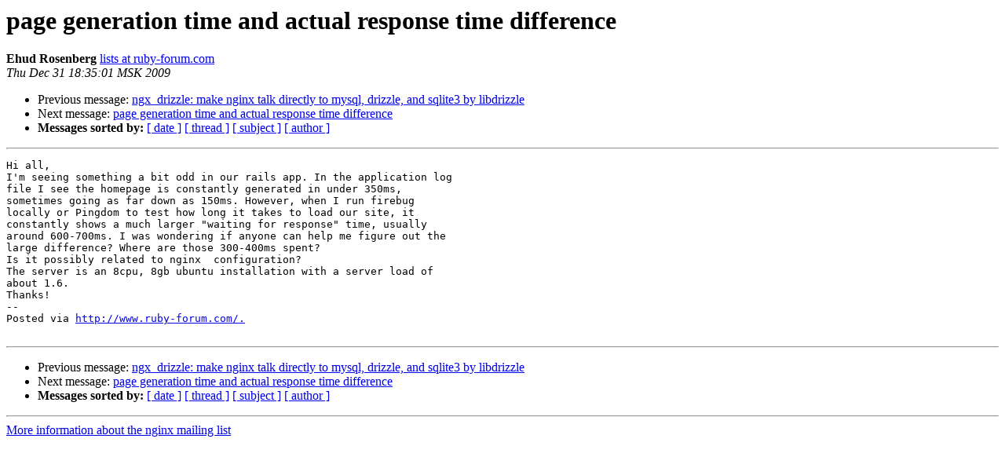

--- FILE ---
content_type: text/html
request_url: https://mailman.nginx.org/pipermail/nginx/2009-December/017908.html
body_size: 3125
content:
<!DOCTYPE HTML PUBLIC "-//W3C//DTD HTML 3.2//EN">
<HTML>
 <HEAD>
   <TITLE> page generation time and actual response time difference
   </TITLE>
   <LINK REL="Index" HREF="index.html" >
   <LINK REL="made" HREF="mailto:nginx%40nginx.org?Subject=Re%3A%20page%20generation%20time%20and%20actual%20response%20time%20difference&In-Reply-To=%3Cedfe6c644f7256c30d85083c7faa46cf%40ruby-forum.com%3E">
   <META NAME="robots" CONTENT="index,nofollow">
   <META http-equiv="Content-Type" content="text/html; charset=us-ascii">
   <LINK REL="Previous"  HREF="017910.html">
   <LINK REL="Next"  HREF="017912.html">
 </HEAD>
 <BODY BGCOLOR="#ffffff">
   <H1>page generation time and actual response time difference</H1>
    <B>Ehud Rosenberg</B> 
    <A HREF="mailto:nginx%40nginx.org?Subject=Re%3A%20page%20generation%20time%20and%20actual%20response%20time%20difference&In-Reply-To=%3Cedfe6c644f7256c30d85083c7faa46cf%40ruby-forum.com%3E"
       TITLE="page generation time and actual response time difference">lists at ruby-forum.com
       </A><BR>
    <I>Thu Dec 31 18:35:01 MSK 2009</I>
    <P><UL>
        <LI>Previous message: <A HREF="017910.html">ngx_drizzle: make nginx talk directly to mysql, drizzle,	and sqlite3 	by libdrizzle
</A></li>
        <LI>Next message: <A HREF="017912.html">page generation time and actual response time difference
</A></li>
         <LI> <B>Messages sorted by:</B> 
              <a href="date.html#17908">[ date ]</a>
              <a href="thread.html#17908">[ thread ]</a>
              <a href="subject.html#17908">[ subject ]</a>
              <a href="author.html#17908">[ author ]</a>
         </LI>
       </UL>
    <HR>  
<!--beginarticle-->
<PRE>Hi all,
I'm seeing something a bit odd in our rails app. In the application log
file I see the homepage is constantly generated in under 350ms,
sometimes going as far down as 150ms. However, when I run firebug
locally or Pingdom to test how long it takes to load our site, it
constantly shows a much larger &quot;waiting for response&quot; time, usually
around 600-700ms. I was wondering if anyone can help me figure out the
large difference? Where are those 300-400ms spent?
Is it possibly related to nginx  configuration?
The server is an 8cpu, 8gb ubuntu installation with a server load of
about 1.6.
Thanks!
-- 
Posted via <A HREF="http://www.ruby-forum.com/.">http://www.ruby-forum.com/.</A>

</PRE>





<!--endarticle-->
    <HR>
    <P><UL>
        <!--threads-->
	<LI>Previous message: <A HREF="017910.html">ngx_drizzle: make nginx talk directly to mysql, drizzle,	and sqlite3 	by libdrizzle
</A></li>
	<LI>Next message: <A HREF="017912.html">page generation time and actual response time difference
</A></li>
         <LI> <B>Messages sorted by:</B> 
              <a href="date.html#17908">[ date ]</a>
              <a href="thread.html#17908">[ thread ]</a>
              <a href="subject.html#17908">[ subject ]</a>
              <a href="author.html#17908">[ author ]</a>
         </LI>
       </UL>

<hr>
<a href="http://nginx.org/mailman/listinfo/nginx">More information about the nginx
mailing list</a><br>
</body></html>
